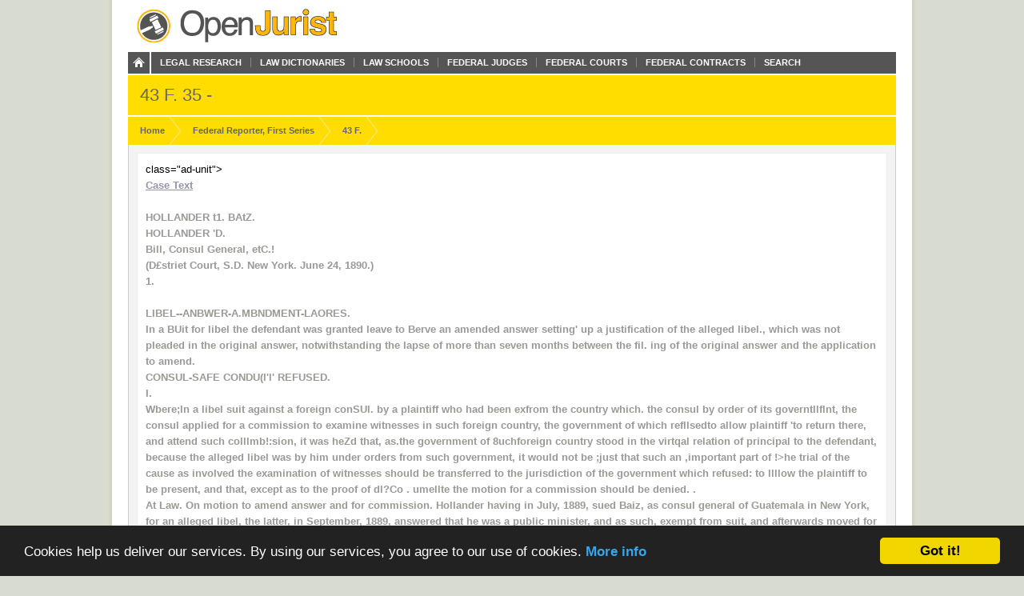

--- FILE ---
content_type: text/html; charset=utf-8
request_url: https://openjurist.org/43/f1d/35
body_size: 6311
content:
<!DOCTYPE html PUBLIC "-//W3C//DTD XHTML 1.0 Strict//EN" "http://www.w3.org/TR/xhtml1/DTD/xhtml1-strict.dtd">
<html xmlns="http://www.w3.org/1999/xhtml" xml:lang="en" lang="en" dir="ltr">
  <head>
<meta http-equiv="Content-Type" content="text/html; charset=utf-8" />
    
<link rel="shortcut icon" href="https://openjurist.org/sites/default/files/garland_favicon_1.png" type="image/x-icon" />
        <title>43 F1d 35 | OpenJurist</title>
    <link type="text/css" rel="stylesheet" media="all" href="https://openjurist.org/sites/default/files/css/css_d3ddb55372dd899675c8d3f4167cd250.css" />
<link type="text/css" rel="stylesheet" media="screen" href="https://openjurist.org/sites/default/files/css/css_eb036ca0eab73dd2122dcbf2ad93fd9d.css" />
<link type="text/css" rel="stylesheet" media="print" href="https://openjurist.org/sites/default/files/css/css_7f7fb392530f61cd01c556626eaacf10.css" />
  </head>
  <body  class="not-front not-logged-in page-node node-type-page no-sidebars" >
    
    
<div id="wrapper">  
  
  <div id='branding'><div class='limiter clear-block'>
    <span href="/" class='site-name'><a href="/"></a></span>        <div class="navigation clear-block">
<a class="home" href="/"></a>
    <ul class="menu"><li class="leaf first"><a href="/browse-open-jurist" title="Browse through the content on OpenJurist">Legal Research</a></li>
<li class="leaf"><a href="/law-dictionary" title="Black&#039;s and Ballentine&#039;s Law Dictionaries">Law Dictionaries</a></li>
<li class="leaf"><a href="/law-school" title="Accredited Law Schools of the United States">Law Schools</a></li>
<li class="leaf"><a href="/judge" title="">Federal Judges</a></li>
<li class="leaf"><a href="/us-court" title="Courts and their Judges">Federal Courts</a></li>
<li class="leaf"><a href="http://openjurist.org/gov" title="Contracts between the Federal Government and Vendors">Federal Contracts</a></li>
<li class="leaf last"><a href="/open-jurist-search-results" title="Search OpenJurist">Search</a></li>
</ul></div>    </div></div>

<div id="page-header">
        <div class='limiter clear-block'>
        <h1 class="page-name">
        43 F. 35 -        </h1>
    </div>
    </div>
<div id="breadcrumb-nav"><div class='limiter clear-block'><ol vocab="http://schema.org/" typeof="BreadcrumbList"><li class="breadcrumb-link" property="itemListElement" typeof="ListItem"><a href="/" class="breadcrumb-link-home" property="item" typeof="WebPage"><span property="name">Home</span></a><meta property="position" content="1"></li><li class="breadcrumb-link" property="itemListElement" typeof="ListItem"><a href="/f1d" class="breadcrumb-link-home" property="item" typeof="WebPage"><span property="name">Federal Reporter, First Series </span></a><meta property="position" content="2"></li><li class="breadcrumb-link" property="itemListElement" typeof="ListItem"><a href="/43/f1d" class="breadcrumb-link-home" property="item" typeof="WebPage"><span property="name"> 43 F.</span></a><meta property="position" content="3"></li></ol></div></div>
  <div id='page'><div class='limiter clear-block'>
        <div id='page-header' class='clear-block empty-region'></div>
        
    <div id='content' class='clear-block'>

<div  id="node-651187" class="node node-page">

  
      
    <h3 class='node-title clear-block'>
              43 F1d 35          </h3>
    
      <div class='node-content clear-block prose'>
       class="ad-unit"><!-- No active ads were found in t2069248,2069249 --></div><div <form name="links" id="links"><fieldset class=" collapsible collapsed"><legend>Case Text</legend><label><br />
<P>HOLLANDER t1. BAtZ.</p>
<p><P><STRONG>HOLLANDER 'D.</STRONG></p>
<p><P>Bill, Consul General, etC.!</p>
<p><P>(D&pound;striet Court, S.D. New York. June 24, 1890.)<br />
1.<BR><br />
<STRONG>LIBEL--ANBWER-A.MBNDMENT-LAORES.</STRONG></p>
<p><P>In a BUit for libel the defendant was granted leave to Berve an amended answer setting' up a justification of the alleged libel., which was not pleaded in the original answer, notwithstanding the lapse of more than seven months between the fil. ing of the original answer and the application to amend.<br />
CONSUL-SAFE CONDU(l'l' REFUSED.</p>
<p><P>I.</p>
<p><P>Wbere;ln a libel suit against a foreign conSUl. by a plaintiff who had been exfrom the country which. the consul by order of its governtIlflnt, the consul applied for a commission to examine witnesses in such foreign country, the government of which refllsedto allow plaintiff 'to return there, and attend such colllmb!:sion, it was heZd that, as.the government of 8uchforeign country stood in the virtqal relation of principal to the defendant, because the alleged libel was by him under orders from such government, it would not be ;just that such an ,important part of !&gt;he trial of the cause as involved the examination of witnesses should be transferred to the jurisdiction of the government which refused: to llllow the plaintiff to be present, and that, except as to the proof of dl?Co . umellte the motion for a commission should be denied. .</p>
<p><P>At Law. On motion to amend answer and for commission. Hollander having in July, 1889, sued Baiz, as consul general of Guatemala in New York, for an alleged libel, the latter, in September, 1889, answered that he was a public minister, and as such, exempt from suit, and afterwards moved for a commission to take testimony in Guatemala. Th,e motion for a commission having been denied unless the government ofGuatemala shquld furnish plaintiff, whom it had expelled from Guatemala, with a saftl conduct, to enable him to be present at the 659,) which safe conduct the execution of the commission, (40 Fed. refused to give, and a motion to dismiss the complaint on the ground that defendant was a public minillter having been denied, (41 Fed. Rep. 733; approved, In re Baiz, <a href='/135/us/403'>135 U. S. 403</a>, 10 Sup. Ct. Rep. 854,) the defendant, in May, 1890, moved amend his answer by setting up the truth oithe alleged libelous publication, and renewed his motion for a commission to take testimony in Guatemala. BiUing8 &amp; Cardozo and J08eph H. Ohoate, for motion. Robert D. Benedict, in opposition. BROWN, J. Notwithstanding the great laches in making the application for the proposed amendment of the answer setting up the truth of the alleged libelous matter, and the changes of view which have led to the application, I think it should be granted, together with leave to issue a commission for the examination of witnesses in Guatemala so far as is necessary for the proof of any paper, document, record, report, decree, or sentence on file in the archives of the United States consulate in Guatemala, or in any court, public department, or public office in Guatemala, and filed therein prior to the decree of May 14, 1889, and referred to in the said decree, or pertinent thereto, the originals whereof cannot be produced on the trial here, and of which copies shall not be con-Reported by Edward G. Benedict, Esq., of the New York bar.</p>
<p>I'EDERAL ,REPORTER.</p>
<p><P>vol. 48.</p>
<p><P>sented to be admitted on the trial by the plaintiff's stipulation, subject to the same objeqtions as the originals, if produced; and also a photographic copy or copies of the paper purporting to be signed by Senor 'Herrera, but to be a counterfeited signature. Considering that the government or ministry of Guatemala stands in the virtual relation of principal to the defendant in ordering the publi, cation of the alleged libelin this country, and that it has already shown its jpterest and taken part, though not in any way improperly, in the defense of this suit, b,Y the action of its minister here;' and considering tpeexamination of the numerous witnesses, some 30 or upwards, proposed by the defendant to be examined in Guatemala by commission, would transfer within the jurisdiction of that government a considerableand important part of the trial of this action,and would render of witnesses .there by the plaintiff; and considering, further, that the go...&middot;ernment of Guatemala has heretofore, notwithstanding the strenuous efforts of the defendant, and of its minister iIi this country, refused to give to the plaintiff a safe conduct to Guatemala for the sole purpose of attending the execution of a commission for the examination of witnesses there applied for by the defimdant, except on condition of an abandonment by the plaintiff of his claims against Guatemala, thereby refusing to the plaintiff the right of either facing his accusers in Guatemala, or of meeting the defendant on equal terms in the execution of any commission within that jurisdiction; and considering that that right, and the right of an oral cross-examination of witnesses, araM special importance on the trial of the issues in this action, except as to the proof ofdocumentaryevidence,-I think that the plaintiff's legal right to have the trial here, where the alleged libel was pUblished; arid where the alleged injury was inflicted, should not be abridged by an examination of witnesses in Guatemala under such advantages to .the plaintiff as that government insists upon inflicting, and under SUch circumstances as the affidavits disclose, except as above p.ermittedibutthat the witnesses should be produced in this court, in: order that ,the trial may ptoceed 'here upon equal terms, and with the plaintiff's common-law rights unimpaired; and the motion for a commission is to that extent denied.</p>
<p>INTERSTATE COMMERCE COMMISSION V.BALTIMORE eft O. R.</p>
<p><P>co.</p>
<p><P>87</p>
<p><P><STRONG>INTERSTATE COMMERCE COMMISSION V. BALTIMORE</STRONG></p>
<p><P>&amp; O. R., CO.</p>
<p><P>(Oircuit Court, S. D. Ohio,W. D. August 11, 1800.)<br />
L<BR><br />
CA.RRIERS-INTERSTATE COMMERCE ACT-PA.RTY-RATE TICKEOfB.</p>
<p><P>'l'he issUance of "party-rate tickets," each good for a pat'ty of ten persons, at the rate of two cents per mile per capita, while single passengers are charged three cents per mile, is neither an unjust discrimination nor an undue or unreasonable preference or advantage, within the purview of the interstate commerce act, where such party-rate tickets are o.ffered to the pUblic generally, and where it appears tj:mt the rate charged single passengers is not unreasonable.</p>
<p><P>2.</p>
<p><P><STRONG>SAME-BURDEN OF PROOF.</STRONG></p>
<p><P>Where a railroad company is charged with violating the interstate commerce act, by the issuance of "party-rate tickets" at less than the rates charged single passengers, the burden of proving that such lower charge constitutes an undue preference is upon the person making the charge.</p>
<p><P>S.</p>
<p><P><STRONG>SAME-CONSTRUCTION OF ENGLISH ACTS.</STRONG></p>
<p><P>The interstate commerce act having adopted substantially some of the provisions of the English railway traffic acts of 1845 and 1854, the construction given to such provisions by the English courts must be received as Incorporated into the act. Following McDonaliL v. Hovey, <a href='/110/us/619'>110 U. S. 619</a>, 4 Sup. Ct. Rep. 142.</p>
<p><P>In Equity. A. G. Safford and John W. Herron, for complainant. John K. Cowen, Harmon, Colston, Goldsmith &amp;: Hoadly, and Hugh L. Bond, Jr., for respondent. Before JACKSON and SAGE, JJ. JACKSON, J. This is an'application or proceeding under the provision of the interstate commerce act, by the interstate commerce commission, for the issuance by this court of a writ of injunction, or other proper process, mandatory or otherwise, to restrain the Baltimore &amp; Ohio Railroad Company fromJurther continuing in its violation of certain orders of said commission, and for a decree requiring said railroad company to pay such sum of money, not exceeding the sum of $500 1 for every day alter a day to be named in the decree that said defendant shall fail to obey said injunction or other proper process. The orders of the commission, which this court is asked to enforce by its injunc. tion or mandatory process, were made upon a complaint filed before the interstate commerce commission by the Pittsburgh, Cincinnati &amp; St. Louis Railway Company, against the Baltimore &amp; Ohio Railroad Com" pany, which set forth and alleged that the petitioner was duly incorporated under the laws of Pennsylvania, West Virginia, and Ohio, and was engaged as a common carrier in operating a system of railroads, extending from Pittsburgh, Pa., to various towns and cities in said state; that the Baltimore &amp; Ohio Railroad Company was duly incorporated under the laws of the state of Maryland, and was also a common carrier operating a system of railroads, a part of which extended from said city of Pittsburgh to many of the important towns and cities in the abovO'" named states, which. were reached by petitiuner'slines of road, and thus made it a competitor of petitioner in respect to business between said points; that upon its lines of road on which business competitive with</p>
<p></label></fieldset></form>
<p><embed src='http://openjurist.net/f1d/0043.f1.0035.pdf.swf' height='600px' width='100%' /></p>
    </div>
  
  </div>


<div style="clear:both"></div></div>
    
        <div id='page-left' class='clear-block empty-region'></div>
        
        <div id='page-right' class='clear-block empty-region'></div>
        
        <div id='page-footer' class='clear-block empty-region'></div>
    
  </div></div>
    <div id="top-footer" class='clear-block'>
        </div>
<div id="breadcrumb-footer"><div class='limiter clear-block'><ol vocab="http://schema.org/" typeof="BreadcrumbList"><li class="breadcrumb-link" property="itemListElement" typeof="ListItem"><a href="/" class="breadcrumb-link-home" property="item" typeof="WebPage"><span property="name">Home</span></a><meta property="position" content="1"></li><li class="breadcrumb-link" property="itemListElement" typeof="ListItem"><a href="/f1d" class="breadcrumb-link-home" property="item" typeof="WebPage"><span property="name">Federal Reporter, First Series </span></a><meta property="position" content="2"></li><li class="breadcrumb-link" property="itemListElement" typeof="ListItem"><a href="/43/f1d" class="breadcrumb-link-home" property="item" typeof="WebPage"><span property="name"> 43 F.</span></a><meta property="position" content="3"></li></ol></div></div>
  <div id="footer"><div class='limiter clear-block'>
    <div id="block-block-20" class="block block-block">
<div class="block-content clear-block">

  <div class="content">
    <p><a href="/"><br />
<div class="footer_logo"></div>
<p></a></p>
<div class="right">
<ul>
<li><a href="/">Home</a></li>
<li><a href="/browse-openjurist">Legal Research</a></li>
<li><a href="/law-dictionary">Law Dictionary</a></li>
<li><a href="/law-school">Law Schools</a></li>
<li><a href="/judge">Federal Judges</a></li>
<li><a href="/us-court">Federal Courts</a></li>
<li><a href="/terms-of-use">Terms of Use</a></li>
</ul>
</div>
  </div>
</div>
</div>
<div id="block-block-5" class="block block-block">
<div class="block-content clear-block">

  <div class="content">
    <!-- Google tag (gtag.js) --><!-- Google tag (gtag.js) --><script async src="https://www.googletagmanager.com/gtag/js?id=G-C5V3L104WS"></script><script>
  window.dataLayer = window.dataLayer || [];
  function gtag(){dataLayer.push(arguments);}
  gtag('js', new Date());

  gtag('config', 'G-C5V3L104WS');
</script>  </div>
</div>
</div>
<div id="block-block-63" class="block block-block">
<div class="block-content clear-block">

  <div class="content">
    <p><meta name="viewport" content="width=device-width, height=device-height, initial-scale=1.0, minimum-scale=1.0, maximum-scale=1.0, user-scalable=yes" /></p>
  </div>
</div>
</div>
      </div></div>

</div>
  <!-- moved here from HEAD as an optimization... -->
  <script type="text/javascript" src="https://openjurist.org/sites/default/files/js/js_f9b0c7f5eb6b1acd16d6a076d01ad9d9.jsmin.js"></script>
<script type="text/javascript">
<!--//--><![CDATA[//><!--
jQuery.extend(Drupal.settings, {"basePath":"\/","mobile_subdomain":{"redirect_url":"https:\/\/m.openjurist.org\/43\/f1d\/35","regex_statement":"(android|bb\\d+|meego).+mobile|avantgo|bada\\\/|blackberry|blazer|compal|elaine|fennec|hiptop|iemobile|ip(hone|od)|iris|kindle|lge |maemo|midp|mmp|netfront|opera m(ob|in)i|palm( os)?|phone|p(ixi|re)\\\/|plucker|pocket|psp|series(4|6)0|symbian|treo|up\\.(browser|link)|vodafone|wap|windows (ce|phone)|xda|xiino"},"cron":{"basePath":"\/poormanscron","runNext":1769054641}});
//--><!]]>
</script>
  <!-- Begin Cookie Consent plugin by Silktide - http://silktide.com/cookieconsent -->
<script type="text/javascript">
    window.cookieconsent_options = {"message":"Cookies help us deliver our services. By using our services, you agree to our use of cookies.","dismiss":"Got it!","learnMore":"More info","link":"http://openjurist.org/terms-of-use","theme":"dark-bottom"};
</script>

<script type="text/javascript" src="//cdnjs.cloudflare.com/ajax/libs/cookieconsent2/1.0.9/cookieconsent.min.js"></script>
<!-- End Cookie Consent plugin -->

<script defer src="https://static.cloudflareinsights.com/beacon.min.js/vcd15cbe7772f49c399c6a5babf22c1241717689176015" integrity="sha512-ZpsOmlRQV6y907TI0dKBHq9Md29nnaEIPlkf84rnaERnq6zvWvPUqr2ft8M1aS28oN72PdrCzSjY4U6VaAw1EQ==" data-cf-beacon='{"version":"2024.11.0","token":"88e43a6ec0ce4c40a7593a32a2db2563","r":1,"server_timing":{"name":{"cfCacheStatus":true,"cfEdge":true,"cfExtPri":true,"cfL4":true,"cfOrigin":true,"cfSpeedBrain":true},"location_startswith":null}}' crossorigin="anonymous"></script>
</body>
</html>
